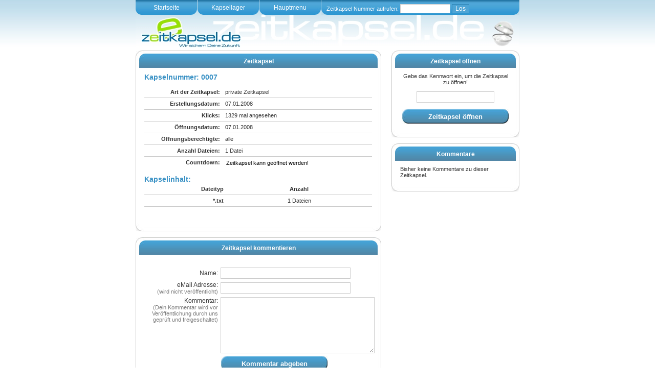

--- FILE ---
content_type: text/html
request_url: http://www.zeitkapsel.de/showkapsel.php?kapselnummer=0007
body_size: 3373
content:
<!DOCTYPE html PUBLIC "-//W3C//DTD XHTML 1.0 Transitional//EN" "http://www.w3.org/TR/xhtml1/DTD/xhtml1-transitional.dtd">
<html xmlns="http://www.w3.org/1999/xhtml">
<head>
<meta http-equiv="Content-Type" content="text/html; charset=iso-8859-1" />
<title>Zeitkapsel.de</title>
<link href="zeitkapsel.css" rel="stylesheet" type="text/css" />
<meta http-equiv="expires" content="0" />
<meta http-equiv="Pragma" content="no-cache" />
<meta http-equiv="cache-control" content="no-cache" />
<meta name="author" content="BeDa GbR" />
<meta name="publisher" content="BeDa GbR" />
<meta name="copyright" content="BeDa GbR" />
<meta name="description" content="Online Zeitkapseln - packe Dateien in Zeitkapseln und bestimme wann diese geöffnet werden darf und wer sie öffnen soll. Auch als Geschenkidee!" />
<meta name="keywords" content="Geschenkidee,Zeitkapsel,Zeitkapseln,Online-Zeitkapsel,Hochzeitsgeschenk,Geschenk,Zeitreise,Geschenk, ffür, den, Sohn,Geschenk, für, die, Eltern,Geschenke, zur, Geburt,Geburtstagsgeschenk" />
<meta name="page-type" content="Produktinfo" />
<meta name="audience" content="Alle" /><meta http-equiv="content-language" content="de" />
<meta name="robots" content="index, follow" />

	
 <script language="JavaScript">
      // Ziel-Datum in MEZ
      var jahr=2008, monat=01, tag=07, stunde=00, minute=00, sekunde=00;
      var zielDatum=new Date(jahr,monat-1,tag,stunde,minute,sekunde);

      function countdown() {
        startDatum=new Date(); // Aktuelles Datum

        // Countdown berechnen und anzeigen, bis Ziel-Datum erreicht ist
        if(startDatum<zielDatum)  {

          var jahre=0, monate=0, tage=0, stunden=0, minuten=0, sekunden=0;

          // Jahre
          while(startDatum<zielDatum) {
            jahre++;
            startDatum.setFullYear(startDatum.getFullYear()+1);
          }
          startDatum.setFullYear(startDatum.getFullYear()-1);
          jahre--;

          // Monate
          while(startDatum<zielDatum) {
            monate++;
            startDatum.setMonth(startDatum.getMonth()+1);
          }
          startDatum.setMonth(startDatum.getMonth()-1);
          monate--;

          // Tage
          while(startDatum.getTime()+(24*60*60*1000)<zielDatum) {
            tage++;
            startDatum.setTime(startDatum.getTime()+(24*60*60*1000));
          }

          // Stunden
          stunden=Math.floor((zielDatum-startDatum)/(60*60*1000));
          startDatum.setTime(startDatum.getTime()+stunden*60*60*1000);

          // Minuten
          minuten=Math.floor((zielDatum-startDatum)/(60*1000));
          startDatum.setTime(startDatum.getTime()+minuten*60*1000);

          // Sekunden
          sekunden=Math.floor((zielDatum-startDatum)/1000);

          // Anzeige formatieren
          (jahre!=1)?jahre=jahre+" Jahre,  ":jahre=jahre+" Jahr,  ";
          (monate!=1)?monate=monate+" Monate,  ":monate=monate+" Monat,  ";
          (tage!=1)?tage=tage+" Tage":tage=tage+" Tag";
          
          document.countdownform.countdowninput.value=
              jahre+monate+tage;

          setTimeout('countdown()',200);
        }
        // Anderenfalls alles auf Null setzen
        else document.countdownform.countdowninput.value=
            "Zeitkapsel kann geöffnet werden!";
      }
    </script>
 <style type="text/css">
<!--
.Stil1 {font-size: 12px}
-->
 </style>
</head>

<body onload="countdown()">
<div class="navtable_top">
	<div class="navbutton"><a class="navbutton" href="http://www.zeitkapsel.de/index.php">Startseite</a></div>
	<div class="navbutton"><a class="navbutton" href="http://www.zeitkapsel.de/kapsellager.php">Kapsellager</a></div>
	<div class="navbutton"><a class="navbutton" href="http://www.zeitkapsel.de/alles.php">Hauptmenu</a></div>
	<div class="logintable_top">
	  <form id="form1" name="form1" method="post" action="showkapsel.php">
      Zeitkapsel Nummer aufrufen:
	    <label>
	    <input name="kapselnummer" type="text" class="formmenu_nav" id="kapselnummer" size="12" maxlength="12" />
	    </label>
	    <label>
	    <input type="submit" class="buttonsmall" name="Submit" value="Los" />
	    </label>
	  </form>
    </div>
</div>
<div class="logotable_top">
	<div class="logo"></div>
</div>
<div class="content_full">
  <table width="100%" border="0" cellspacing="0" cellpadding="0">
    <tr>
      <td valign="top"><table width="100%" border="0" cellspacing="0" cellpadding="0">
        <tr>
          <td width="18"><img src="images/ol.jpg" width="18" height="34" /></td>
          <td class="box_headline" background="images/o.jpg">Zeitkapsel</td>
          <td width="18"><img src="images/or.jpg" width="18" height="34" /></td>
        </tr>
      </table>
        <table width="100%" border="0" cellspacing="0" cellpadding="0">
          <tr>
            <td width="7" background="images/l.jpg"><img src="images/l.jpg" width="7" height="10" /></td>
            <td class="content"><span class="headline_text"><span class="main_center">

			 
			              </span>Kapselnummer: 0007</span>
              <div class="maintext">
	  
	    <div class="formbutton_container">
	      <table width="445" border="0" cellspacing="0" cellpadding="5">
            <tr>
              <td width="150" valign="top" class="liste"><div align="right"><strong>Art der Zeitkapsel: </strong></div></td>
              <td valign="top" class="liste">private Zeitkapsel</td>
            </tr>
          <tr>
              <td valign="top" class="liste"><div align="right"><strong>Erstellungsdatum:</strong></div></td>
              <td valign="top" class="liste">07.01.2008</td>
            </tr>
			 <tr>
              <td valign="top" class="liste"><div align="right"><strong>Klicks:</strong></div></td>
              <td valign="top" class="liste">1329 mal angesehen</td>
            </tr>
		    <tr>
              <td valign="top" class="liste"><div align="right"><strong>&Ouml;ffnungsdatum:</strong></div></td>
              <td valign="top" class="liste">07.01.2008</td>
            </tr>
            <tr>
              <td valign="top" class="liste"><div align="right"><strong>&Ouml;ffnungsberechtigte:</strong></div></td>
              <td valign="top" class="liste">alle<br /></td>
            </tr>
            <tr>
              <td valign="top" class="liste"><div align="right"><strong>Anzahl Dateien: </strong></div></td>
              <td valign="top" class="liste">1 Datei</td>
            </tr>
            <tr>
              <td valign="top" ><div align="right"><strong>Countdown:</strong></div></td>
              <td valign="top" ><form name="countdownform">
             <input class="count" size="45" name="countdowninput">
          </form></td>
            </tr>
          </table>
	      <br />
	      <span class="headline_text">Kapselinhalt:</span><br />
	    <table width="445" border="0" cellspacing="0" cellpadding="5">
		<tr>
              <td width="150" valign="top" class="liste"><div align="right"><strong>Dateityp</strong></div></td>
              <td valign="top" class="liste"><div align="center"><strong>Anzahl</strong></div></td>
            </tr>
					  
            <tr>
              <td width="150" valign="top" class="liste"><div align="right"><strong>*.txt</strong></div></td>
              <td valign="top" class="liste"><div align="center">1 Dateien</div></td>
            </tr>
			</table>	      <br />
	    </div>
	 
    </div></td>
            <td width="7" background="images/r.jpg"><img src="images/r.jpg" width="7" height="10" /></td>
          </tr>
        </table>
        <table width="100%" border="0" cellspacing="0" cellpadding="0">
          <tr>
            <td width="18"><img src="images/ul.jpg" width="18" height="16" /></td>
            <td background="images/u.jpg">&nbsp;</td>
            <td width="18"><img src="images/ur.jpg" width="18" height="16" /></td>
          </tr>
        </table>

        <br />
        <table width="100%" border="0" cellspacing="0" cellpadding="0">
        <tr>
          <td width="18"><img src="images/ol.jpg" width="18" height="34" /></td>
          <td class="box_headline" background="images/o.jpg">Zeitkapsel kommentieren </td>
          <td width="18"><img src="images/or.jpg" width="18" height="34" /></td>
        </tr>
      </table>
        <table width="100%" border="0" cellspacing="0" cellpadding="0">
          <tr>
            <td width="7" background="images/l.jpg"><img src="images/l.jpg" width="7" height="10" /></td>
            <td class="content"><div class="maintext">
                  <div class="formbutton_container">
                    <form id="form3" name="form3" method="post" action="showkapsel.php">
                      <table width="100%" border="0" cellspacing="5" cellpadding="0">
                        <tr>
                          <td width="150"><div align="right"><span class="Stil1">Name:</span></div></td>
                          <td><span class="Stil1">
                            <input name="komm_name" type="text" class="formmenu" id="komm_name" size="40" maxlength="40" />
                            <input name="action" type="hidden" value="comment" />
                            <input name="kapselnummer" type="hidden" value="0007" />
                          </span></td>
                        </tr>
                        <tr>
                          <td><div align="right"><span class="Stil1">eMail Adresse:<br />
                          </span><span class="normaltext">(wird nicht ver&ouml;ffentlicht) </span></div></td>
                          <td><span class="Stil1">
                            <input name="komm_email" type="text" class="formmenu" id="komm_email" size="40" maxlength="40" />
                          </span></td>
                        </tr>
                        <tr>
                          <td valign="top"><div align="right"><span class="Stil1">Kommentar:</span><span class="normaltext"><br />
                          (Dein Kommentar wird vor Ver&ouml;ffentlichung durch uns gepr&uuml;ft und freigeschaltet)</span> </div></td>
                          <td><span class="Stil1">
                            <textarea name="komm" cols="40" rows="8" class="formmenu2" id="komm"></textarea>
                          </span></td>
                        </tr>
                        <tr>
                          <td valign="top">&nbsp;</td>
                          <td><input type="submit" class="formbutton200" name="Submit22" value="Kommentar abgeben" /></td>
                        </tr>
                      </table>
                    </form>
                </div>
            </div></td>
            <td width="7" background="images/r.jpg"><img src="images/r.jpg" width="7" height="10" /></td>
          </tr>
        </table>
        <table width="100%" border="0" cellspacing="0" cellpadding="0">
          <tr>
            <td width="18"><img src="images/ul.jpg" width="18" height="16" /></td>
            <td background="images/u.jpg">&nbsp;</td>
            <td width="18"><img src="images/ur.jpg" width="18" height="16" /></td>
          </tr>
        </table>
  </td>
      <td width="20">&nbsp;</td>
      <td width="250" valign="top"><table width="100%" border="0" cellspacing="0" cellpadding="0">
        <tr>
          <td width="18"><img src="images/ol.jpg" width="18" height="34" /></td>
          <td class="box_headline" background="images/o.jpg">Zeitkapsel &ouml;ffnen </td>
          <td width="18"><img src="images/or.jpg" width="18" height="34" /></td>
        </tr>
      </table>
        <table width="100%" border="0" cellspacing="0" cellpadding="0">
          <tr>
            <td width="7" background="images/l.jpg"><img src="images/l.jpg" width="7" height="10" /></td>
            <td class="content">
<form id="form2" name="form2" method="post" action="showkapsel.php">
<input name="action" type="hidden" value="open" />
<input name="kapselnummer" type="hidden" value="0007" />

  <div align="center">
  
    Gebe das Kennwort ein, um die Zeitkapsel zu &ouml;ffnen!<br />    
    <label>
    <br /><input class="bigtextfield2" name="pass" type="password" size="15" /><br /><br />      <input type="submit" class="formbutton200" name="Submit" value="Zeitkapsel &ouml;ffnen" />
	  </form>
		    </td>
            <td width="7" background="images/r.jpg"><img src="images/r.jpg" width="7" height="10" /></td>
          </tr>
        </table>
        <table width="100%" border="0" cellspacing="0" cellpadding="0">
          <tr>
            <td width="18"><img src="images/ul.jpg" width="18" height="16" /></td>
            <td background="images/u.jpg">&nbsp;</td>
            <td width="18"><img src="images/ur.jpg" width="18" height="16" /></td>
          </tr>
        </table>
        		<br />
		<table width="100%" border="0" cellspacing="0" cellpadding="0">
          <tr>
            <td width="18"><img src="images/ol.jpg" width="18" height="34" /></td>
            <td class="box_headline" background="images/o.jpg">Kommentare</td>
            <td width="18"><img src="images/or.jpg" width="18" height="34" /></td>
          </tr>
        </table>
        <table width="100%" border="0" cellspacing="0" cellpadding="0">
          <tr>
            <td width="7" background="images/l.jpg"><img src="images/l.jpg" width="7" height="10" /></td>
            <td class="content">Bisher keine Kommentare zu dieser Zeitkapsel.<br /></td>
            <td width="7" background="images/r.jpg"><img src="images/r.jpg" width="7" height="10" /></td>
          </tr>
        </table>
        <table width="100%" border="0" cellspacing="0" cellpadding="0">
          <tr>
            <td width="18"><img src="images/ul.jpg" width="18" height="16" /></td>
            <td background="images/u.jpg">&nbsp;</td>
            <td width="18"><img src="images/ur.jpg" width="18" height="16" /></td>
          </tr>
        </table>
        </td>
    </tr>
  </table>
  <br />
</div>
<div class="boxtable_bottom_full">
  <table width="100%" border="0" cellspacing="0" cellpadding="0">
    <tr>
      <td width="80" valign="top">&nbsp;</td>
      <td class="bottombox" width="165" valign="top"><div align="justify">
        Zeitkapsel.de ist als eine der wichtigsten Webseiten im Web Adressebuch 2010 ernannt worden. Wir sagen Danke und wünschen viel Spaß      </div></td>
      <td width="90" valign="top">&nbsp;</td>
      <td class="bottombox" width="150" valign="top"><div align="justify">Wir kennen zig gute Gr&uuml;nde, die f&uuml;r eine Online Zeitkapsel sprechen. Ein paar  davon verraten wir <a href="gruende.php">dir hier! </a></div></td>
      <td width="80" valign="top">&nbsp;</td>
      <td class="bottombox" width="165" valign="top"><div align="justify">Seit dem 05.07.2007 ist es unser Ziel, für Sie Ihre Zeitkapseln zu lagern und wieder zur Verfügung zu stellen.
        Aktuell sind 5 User online.      </div></td>
      <td valign="bottom">&nbsp;</td>
    </tr>
  </table>
</div>
<div class="boxtable_footer_full">
    <p align="right"><br>
&nbsp;
    <hr>
    <p align="center">© Zeitkapsel.de | <a href="http://www.Zeitkapsel.de/datenschutz.php">Datenschutz</a> | <a href="http://www.Zeitkapsel.de/impressum.php">Impressum</a> | <a href="http://www.Zeitkapsel.de/agb.php">AGB</a> | <a href="kontakt.php">Kontakt</a>
| <a href="about.php"><b>Partnerangebote</b></a><b> </b>|<a href="spass.php"><b>Spass-Dienste | <a href="http://www.mensa.de"><strong>Mensa Deutschland</strong></a><br>
</p>
  <p align="center">&nbsp;</p>
</div>
<p align="center">
<script src="http://www.google-analytics.com/urchin.js" type="text/javascript">
</script>
<script type="text/javascript">
_uacct = "UA-2156998-1";
urchinTracker();
</script>


</body>
</html>
